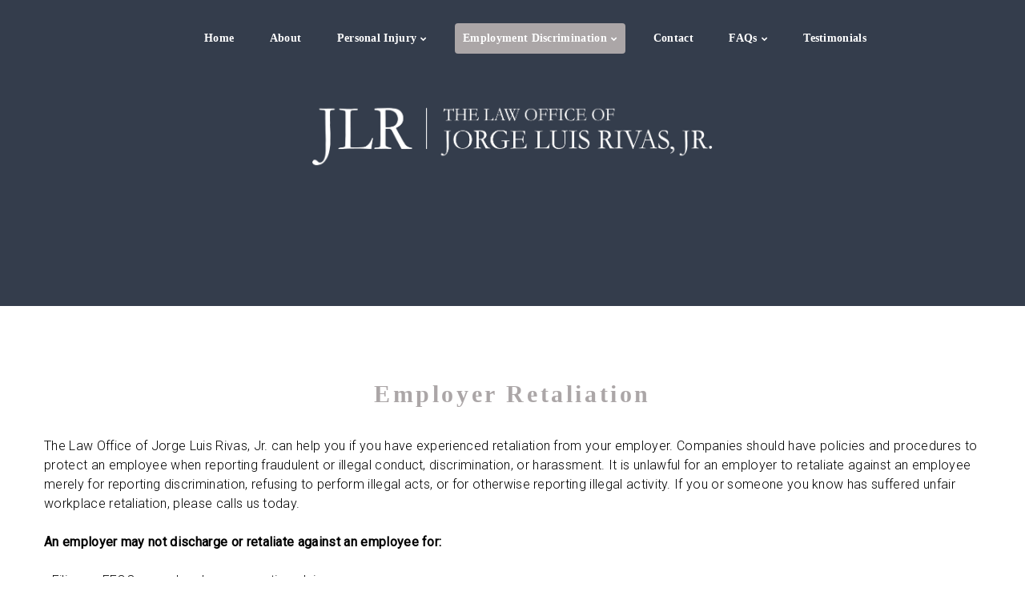

--- FILE ---
content_type: text/html
request_url: https://jrivaslaw.com/retaliation.html
body_size: 2448
content:
<!DOCTYPE html>
<html lang="en" class="wide wow-animation">
  <head>
    <!-- Site Title-->
    <title>Employer Retaliation | The Law Office of Jorge Luis Rivas, JR | Personal Injury and Employment Discrimination Lawyer in El Paso, TX</title>
    <meta name="format-detection" content="telephone=no">
    <meta name="viewport" content="width=device-width, height=device-height, initial-scale=1.0, maximum-scale=1.0, user-scalable=0">
    <meta http-equiv="X-UA-Compatible" content="IE=Edge">
    <meta charset="utf-8">
    <link rel="icon" href="images/favicon.ico" type="image/x-icon">
    <!-- Stylesheets-->
    <link rel="stylesheet" type="text/css" href="//fonts.googleapis.com/css?family=Roboto:400,300%7CRoboto+Slab:400,700%7CMontserrat:700%7CPacifico">
    <link rel="stylesheet" href="css/style.css">
		<!--[if lt IE 10]>
    <div style="background: #212121; padding: 10px 0; box-shadow: 3px 3px 5px 0 rgba(0,0,0,.3); clear: both; text-align:center; position: relative; z-index:1;"><a href="http://windows.microsoft.com/en-US/internet-explorer/"><img src="images/ie8-panel/warning_bar_0000_us.jpg" border="0" height="42" width="820" alt="You are using an outdated browser. For a faster, safer browsing experience, upgrade for free today."></a></div>
    <script src="js/html5shiv.min.js"></script>
		<![endif]-->
  </head>
  <body>
    <!-- Page-->
    <div class="page text-center">
      <!-- Page Header-->
      <header class="page-head bg-about">
        <!-- RD Navbar-->
        <div class="rd-navbar-wrap bg-transparent">
          <nav class="rd-navbar" data-layout="rd-navbar-fixed" data-sm-layout="rd-navbar-fullwidth" data-md-layout="rd-navbar-fullwidth" data-lg-layout="rd-navbar-static" data-device-layout="rd-navbar-fixed" data-sm-device-layout="rd-navbar-fixed" data-md-device-layout="rd-navbar-fixed" data-lg-device-layout="rd-navbar-static" data-stick-up-offset="100px">
            <!--(data-layout='rd-navbar-fixed',data-sm-layout='rd-navbar-fullwidth', data-lg-layout='#{rd_navbar_data_ajuster}' )-->

            <div class="rd-navbar-inner">
              <!-- RD Navbar Panel-->
              <div class="rd-navbar-panel">
                <!-- RD Navbar Toggle-->
                <button data-rd-navbar-toggle=".rd-navbar-nav-wrap" type="submit" class="rd-navbar-toggle"><span></span></button>
                <!-- RD Navbar Brand-->

              </div>
              <div class="rd-navbar-nav-wrap">
                <!-- RD Navbar Search-->

                <!-- RD Navbar Nav-->
                <ul class="rd-navbar-nav" >
                  <li><a href="index.html">Home</a></li>

                  <li><a href="about.html">About</a></li>

                  <li><a href="personal-injury.html">Personal Injury</a>
                    <!-- RD Navbar Dropdown-->
                    <ul class="rd-navbar-dropdown">
                      <li><a href="car-accidents.html">Car Accidents</a><li>
                      <li><a href="18-wheeler-accidents.html">18 Wheeler Accidents</a><li>
                      <li><a href="motorcycle-accidents.html">Motorcycle Accidents</a><li>
                      <li><a href="work-injuries.html">Work Injuries</a><li>
                      <li><a href="slip-and-falls.html">Slip and Falls</a><li>
                    </ul>
                  </li>
                  <li class="active"><a href="employment-discrimination.html">Employment Discrimination</a>
                    <!-- RD Navbar Dropdown-->
                    <ul class="rd-navbar-dropdown">
                      <li><a href="employement-discrimination-and-wrongful-termination.html">Employment Discrimination and Wrongful Termination</a><li>
                      <li><a href="sexual-harrassment.html">Sexual harassment</a><li>
                      <li><a href="sex-gender-pregnancy-discrimination.html">Sex/Gender/Pregnancy Discrimination</a><li>
                      <li><a href="retaliation.html">Retaliation</a><li>
                      <li><a href="age-discrimination.html">Age Discrimination</a><li>
                      <li><a href="disability.html">Disability</a><li>
                      <li><a href="race-or-national-origin.html">Race or national origin</a><li>
                      <li><a href="whistleblower-cases.html">Whistleblower cases</a><li>
                      <li><a href="family-medical-leave-act.html">Family Medical Leave Act</a><li>
                      <li><a href="workers-compensation-retaliation.html">Workers’ compensation retaliation</a><li>

                    </ul>
                  </li>

                  <li><a href="contact.html">Contact</a></li>

                  <li>
  <a href="frequently-asked-questions.html">FAQs</a>
  <ul class="rd-navbar-dropdown">
    <li><a href="frequently-asked-questions.html#personal-injury">Personal Injury FAQs</a></li>
    <li><a href="frequently-asked-questions.html#employment-discrimination">Employment Discrimination FAQs</a></li>
  </ul>
</li>

                  <li><a href="testimonials.html">Testimonials</a></li>

                </ul>
              </div>
            </div>
          </nav>
        </div>
        <section class="relative text-center">
          <div class="container">
            <div class="jumbotron text-center">
              <img src="images/logo.png" alt="Logo" width="500" height="85"><br><br><br>
            </div>
          </div>
        </section>
      </header>
      <!-- Page Content-->
      <main class="page-content">

            <section class="section">
                      <div class="container">

                        <div class="blog-post-title">
                          <h3 class="text-success">Employer Retaliation</h3><br>
                        </div>
                        <div class="blog-post-body text-sm-left">
                          <p>The Law Office of Jorge Luis Rivas, Jr. can help you if you have experienced retaliation from your employer. Companies should have policies and procedures to protect an employee when reporting fraudulent or illegal conduct, discrimination, or harassment. It is unlawful for an employer to retaliate against an employee merely for reporting discrimination, refusing to perform illegal acts, or for otherwise reporting illegal activity.
                            If you or someone you know has suffered unfair workplace retaliation, please calls us today.<br><br>

                            <strong>An employer may not discharge or retaliate against an employee for:</strong><br><br>



                            &#8226; Filing an EEOC or workers’ compensation claim<br><br>

                            &#8226; Being part of an EEOC or agency investigation<br><br>

                            &#8226; Reporting discimination or harrassment<br><br>

                            &#8226; Reporting (whistleblower) unlawful practices to law enforcement or a government agency<br><br>

                            &#8226; Filing a complaint to the U.S Department of Labor<br><br>

                            &#8226; Taking maternity leave or FMLA leave<br><br>

                            &#8226; Refusing to participate or perform an unlawful or illegal act<br><br>

                            &#8226; Reporting unfair wages or non-payment of wages, non-payment of overtime<br><br>

                            <br>
                            <strong>Forms of Retaliation from an Employer:</strong><br><br>

                            &#8226; Termination or Suspension <br><br>

                            &#8226; A change in pay not consistent with your title or position<br><br>

                            &#8226; A change in your work schedule<br><br>

                            &#8226; A demotion that is not based on your performance<br><br>

                            &#8226; A poor performance review<br><br>

                            &#8226; Disciplinary action without any reason<br><br>

                            &#8226; Unreasonable and drastic changes in job tasks<br><br>



                          </p><p class="text-center"><img  src="images/retaliation.jpg"></p>
                        </div>

                        <br><br><iframe width="1191" height="655" src="https://www.youtube.com/embed/9BiSfW5J8hQ" frameborder="0" allow="accelerometer; autoplay; clipboard-write; encrypted-media; gyroscope; picture-in-picture" allowfullscreen></iframe>

                      </div>
                    </section>


        <!-- Page Footer-->
        <footer class="page-foot bg-light">
          <section class="footer-content">
            <div class="container">
              <div class="row clearleft-custom-1 flow-offset-2">
                <div class="col-xs-12 col-sm-6 col-lg-4">

                </div>
                <div class="col-xs-12 col-sm-6 col-lg-4">
                  <img src="images/logo-black.png" alt="Logo" width="376" height="70">
                  <p>(915) 533-7200<br>
                    1600 N. Kansas Street<br>
                  El Paso, TX 79902</p>

                </div>
                <div class="col-xs-12 col-sm-6 col-lg-4">
                  <img src="images/seal.jpg" alt="Logo" width="338" height="153">


                </div>


              </div>
            </div>

          </section>

        </footer><br><p>The Law Office of Jorge Rivas, Jr. provides services in El Paso, Anthony, Canutillo, Clint, Fabens, Fort Bliss,San Elizario, Tornillo</p>
        <!-- Rd Mailform result field-->
        <div class="rd-mailform-validate"></div>
      </div>
      <!-- Java script-->
      <script src="js/core.min.js"></script>
      <script src="js/script.js"></script>
    </body>
  </html>
